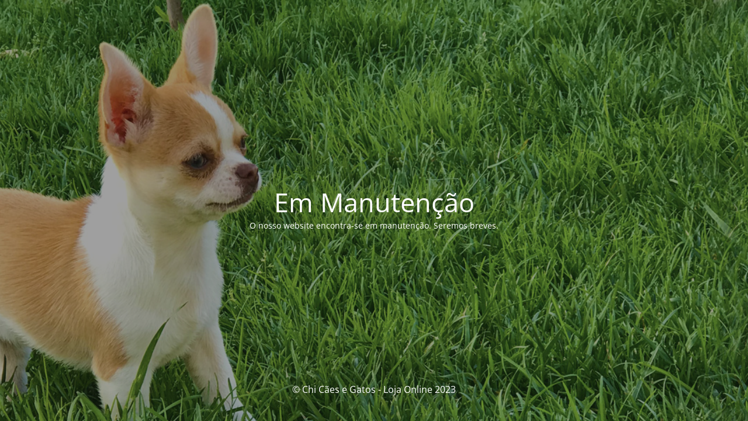

--- FILE ---
content_type: text/html; charset=UTF-8
request_url: https://www.chi-caesegatos.com/product/jk-brinquedo-cordel-gizo-mini-peluche/
body_size: 4847
content:
<!DOCTYPE html>
<html lang="pt-PT">
<head>
	<meta charset="UTF-8" />
	<title>O nosso website encontra-se em manutenção. Seremos breves.</title>	<link rel="icon" href="https://www.chi-caesegatos.com/wp-content/uploads/2018/12/cropped-fav-icon-512-32x32.png" sizes="32x32" />
<link rel="icon" href="https://www.chi-caesegatos.com/wp-content/uploads/2018/12/cropped-fav-icon-512-192x192.png" sizes="192x192" />
<link rel="apple-touch-icon" href="https://www.chi-caesegatos.com/wp-content/uploads/2018/12/cropped-fav-icon-512-180x180.png" />
<meta name="msapplication-TileImage" content="https://www.chi-caesegatos.com/wp-content/uploads/2018/12/cropped-fav-icon-512-270x270.png" />
	<meta name="viewport" content="width=device-width, maximum-scale=1, initial-scale=1, minimum-scale=1">
	<meta name="description" content=""/>
	<meta http-equiv="X-UA-Compatible" content="" />
	<meta property="og:site_name" content=" - "/>
	<meta property="og:title" content="O nosso website encontra-se em manutenção. Seremos breves."/>
	<meta property="og:type" content="Maintenance"/>
	<meta property="og:url" content="https://www.chi-caesegatos.com"/>
	<meta property="og:description" content="O nosso website encontra-se em manutenção. Seremos breves."/>
		<link rel="profile" href="https://gmpg.org/xfn/11" />
	<link rel="pingback" href="https://www.chi-caesegatos.com/xmlrpc.php" />
	<link rel='stylesheet' id='mtnc-style-css' href='https://www.chi-caesegatos.com/wp-content/plugins/maintenance/load/css/style.css?ver=1682940026' media='all' />
<link rel='stylesheet' id='mtnc-fonts-css' href='https://www.chi-caesegatos.com/wp-content/plugins/maintenance/load/css/fonts.css?ver=1682940026' media='all' />
<style type="text/css">body {background-color: #111111}.preloader {background-color: #111111}body {font-family: Open Sans; }.site-title, .preloader i, .login-form, .login-form a.lost-pass, .btn-open-login-form, .site-content, .user-content-wrapper, .user-content, footer, .maintenance a{color: #ffffff;} a.close-user-content, #mailchimp-box form input[type="submit"], .login-form input#submit.button  {border-color:#ffffff} input[type="submit"]:hover{background-color:#ffffff} input:-webkit-autofill, input:-webkit-autofill:focus{-webkit-text-fill-color:#ffffff} body &gt; .login-form-container{background-color:#111111}.btn-open-login-form{background-color:#111111}input:-webkit-autofill, input:-webkit-autofill:focus{-webkit-box-shadow:0 0 0 50px #111111 inset}input[type='submit']:hover{color:#111111} #custom-subscribe #submit-subscribe:before{background-color:#111111} </style>		<!--[if IE]>
	<style type="text/css">

	</style>
	<script type="text/javascript" src="https://www.chi-caesegatos.com/wp-content/plugins/maintenance/load/js/jquery.backstretch.min.js"></script>
	<![endif]-->
	<link rel="stylesheet" href="https://fonts.bunny.net/css?family=Open%20Sans:300,300italic,regular,italic,600,600italic,700,700italic,800,800italic:300"></head>

<body data-rsssl=1 class="maintenance ">

<div class="main-container">
	<div class="preloader"><i class="fi-widget" aria-hidden="true"></i></div>	<div id="wrapper">
		<div class="center logotype">
			<header>
				<div class="logo-box istext" rel="home"><h1 class="site-title"></h1></div>			</header>
		</div>
		<div id="content" class="site-content">
			<div class="center">
                <h2 class="heading font-center" style="font-weight:300;font-style:normal">Em Manutenção</h2><div class="description" style="font-weight:300;font-style:normal"><p>O nosso website encontra-se em manutenção. Seremos breves.</p>
</div>			</div>
		</div>
	</div> <!-- end wrapper -->
	<footer>
		<div class="center">
			<div style="font-weight:300;font-style:normal">© Chi Cães e Gatos - Loja Online 2023</div>		</div>
	</footer>
					<picture class="bg-img">
						<img src="https://www.chi-caesegatos.com/wp-content/uploads/2019/05/imagem-banner-01.jpg">
		</picture>
	</div>

<!--[if lte IE 10]>
<script src='https://www.chi-caesegatos.com/wp-includes/js/jquery/jquery.min.js?ver=6.2.8' id='jquery_ie-js'></script>
<![endif]-->
<!--[if !IE]><!--><script src='https://www.chi-caesegatos.com/wp-includes/js/jquery/jquery.min.js?ver=3.6.4' id='jquery-core-js'></script>
<script src='https://www.chi-caesegatos.com/wp-includes/js/jquery/jquery-migrate.min.js?ver=3.4.0' id='jquery-migrate-js'></script>
<!--<![endif]--><script id='_frontend-js-extra'>
var mtnc_front_options = {"body_bg":"https:\/\/www.chi-caesegatos.com\/wp-content\/uploads\/2019\/05\/imagem-banner-01.jpg","gallery_array":[],"blur_intensity":"5","font_link":["Open Sans:300,300italic,regular,italic,600,600italic,700,700italic,800,800italic:300"]};
</script>
<script src='https://www.chi-caesegatos.com/wp-content/plugins/maintenance/load/js/jquery.frontend.js?ver=1682940026' id='_frontend-js'></script>

</body>
</html>
